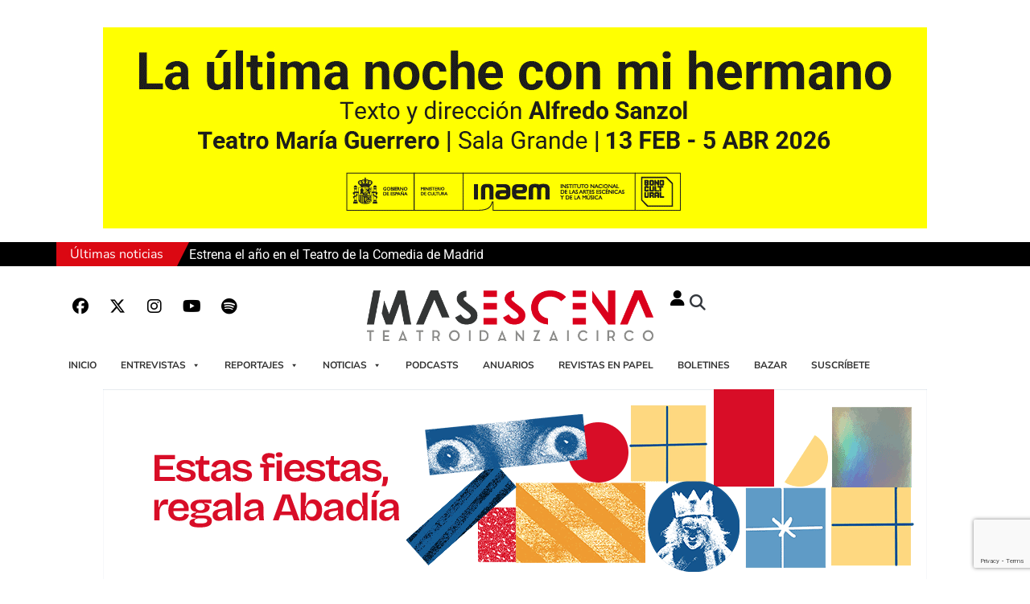

--- FILE ---
content_type: text/html; charset=utf-8
request_url: https://www.google.com/recaptcha/api2/anchor?ar=1&k=6LcgWhAsAAAAAAWB3mFC4y5ggzi24QDqM_GSNNS_&co=aHR0cHM6Ly93d3cubWFzZXNjZW5hLmVzOjQ0Mw..&hl=en&v=PoyoqOPhxBO7pBk68S4YbpHZ&size=invisible&anchor-ms=20000&execute-ms=30000&cb=h93nvx31a536
body_size: 48629
content:
<!DOCTYPE HTML><html dir="ltr" lang="en"><head><meta http-equiv="Content-Type" content="text/html; charset=UTF-8">
<meta http-equiv="X-UA-Compatible" content="IE=edge">
<title>reCAPTCHA</title>
<style type="text/css">
/* cyrillic-ext */
@font-face {
  font-family: 'Roboto';
  font-style: normal;
  font-weight: 400;
  font-stretch: 100%;
  src: url(//fonts.gstatic.com/s/roboto/v48/KFO7CnqEu92Fr1ME7kSn66aGLdTylUAMa3GUBHMdazTgWw.woff2) format('woff2');
  unicode-range: U+0460-052F, U+1C80-1C8A, U+20B4, U+2DE0-2DFF, U+A640-A69F, U+FE2E-FE2F;
}
/* cyrillic */
@font-face {
  font-family: 'Roboto';
  font-style: normal;
  font-weight: 400;
  font-stretch: 100%;
  src: url(//fonts.gstatic.com/s/roboto/v48/KFO7CnqEu92Fr1ME7kSn66aGLdTylUAMa3iUBHMdazTgWw.woff2) format('woff2');
  unicode-range: U+0301, U+0400-045F, U+0490-0491, U+04B0-04B1, U+2116;
}
/* greek-ext */
@font-face {
  font-family: 'Roboto';
  font-style: normal;
  font-weight: 400;
  font-stretch: 100%;
  src: url(//fonts.gstatic.com/s/roboto/v48/KFO7CnqEu92Fr1ME7kSn66aGLdTylUAMa3CUBHMdazTgWw.woff2) format('woff2');
  unicode-range: U+1F00-1FFF;
}
/* greek */
@font-face {
  font-family: 'Roboto';
  font-style: normal;
  font-weight: 400;
  font-stretch: 100%;
  src: url(//fonts.gstatic.com/s/roboto/v48/KFO7CnqEu92Fr1ME7kSn66aGLdTylUAMa3-UBHMdazTgWw.woff2) format('woff2');
  unicode-range: U+0370-0377, U+037A-037F, U+0384-038A, U+038C, U+038E-03A1, U+03A3-03FF;
}
/* math */
@font-face {
  font-family: 'Roboto';
  font-style: normal;
  font-weight: 400;
  font-stretch: 100%;
  src: url(//fonts.gstatic.com/s/roboto/v48/KFO7CnqEu92Fr1ME7kSn66aGLdTylUAMawCUBHMdazTgWw.woff2) format('woff2');
  unicode-range: U+0302-0303, U+0305, U+0307-0308, U+0310, U+0312, U+0315, U+031A, U+0326-0327, U+032C, U+032F-0330, U+0332-0333, U+0338, U+033A, U+0346, U+034D, U+0391-03A1, U+03A3-03A9, U+03B1-03C9, U+03D1, U+03D5-03D6, U+03F0-03F1, U+03F4-03F5, U+2016-2017, U+2034-2038, U+203C, U+2040, U+2043, U+2047, U+2050, U+2057, U+205F, U+2070-2071, U+2074-208E, U+2090-209C, U+20D0-20DC, U+20E1, U+20E5-20EF, U+2100-2112, U+2114-2115, U+2117-2121, U+2123-214F, U+2190, U+2192, U+2194-21AE, U+21B0-21E5, U+21F1-21F2, U+21F4-2211, U+2213-2214, U+2216-22FF, U+2308-230B, U+2310, U+2319, U+231C-2321, U+2336-237A, U+237C, U+2395, U+239B-23B7, U+23D0, U+23DC-23E1, U+2474-2475, U+25AF, U+25B3, U+25B7, U+25BD, U+25C1, U+25CA, U+25CC, U+25FB, U+266D-266F, U+27C0-27FF, U+2900-2AFF, U+2B0E-2B11, U+2B30-2B4C, U+2BFE, U+3030, U+FF5B, U+FF5D, U+1D400-1D7FF, U+1EE00-1EEFF;
}
/* symbols */
@font-face {
  font-family: 'Roboto';
  font-style: normal;
  font-weight: 400;
  font-stretch: 100%;
  src: url(//fonts.gstatic.com/s/roboto/v48/KFO7CnqEu92Fr1ME7kSn66aGLdTylUAMaxKUBHMdazTgWw.woff2) format('woff2');
  unicode-range: U+0001-000C, U+000E-001F, U+007F-009F, U+20DD-20E0, U+20E2-20E4, U+2150-218F, U+2190, U+2192, U+2194-2199, U+21AF, U+21E6-21F0, U+21F3, U+2218-2219, U+2299, U+22C4-22C6, U+2300-243F, U+2440-244A, U+2460-24FF, U+25A0-27BF, U+2800-28FF, U+2921-2922, U+2981, U+29BF, U+29EB, U+2B00-2BFF, U+4DC0-4DFF, U+FFF9-FFFB, U+10140-1018E, U+10190-1019C, U+101A0, U+101D0-101FD, U+102E0-102FB, U+10E60-10E7E, U+1D2C0-1D2D3, U+1D2E0-1D37F, U+1F000-1F0FF, U+1F100-1F1AD, U+1F1E6-1F1FF, U+1F30D-1F30F, U+1F315, U+1F31C, U+1F31E, U+1F320-1F32C, U+1F336, U+1F378, U+1F37D, U+1F382, U+1F393-1F39F, U+1F3A7-1F3A8, U+1F3AC-1F3AF, U+1F3C2, U+1F3C4-1F3C6, U+1F3CA-1F3CE, U+1F3D4-1F3E0, U+1F3ED, U+1F3F1-1F3F3, U+1F3F5-1F3F7, U+1F408, U+1F415, U+1F41F, U+1F426, U+1F43F, U+1F441-1F442, U+1F444, U+1F446-1F449, U+1F44C-1F44E, U+1F453, U+1F46A, U+1F47D, U+1F4A3, U+1F4B0, U+1F4B3, U+1F4B9, U+1F4BB, U+1F4BF, U+1F4C8-1F4CB, U+1F4D6, U+1F4DA, U+1F4DF, U+1F4E3-1F4E6, U+1F4EA-1F4ED, U+1F4F7, U+1F4F9-1F4FB, U+1F4FD-1F4FE, U+1F503, U+1F507-1F50B, U+1F50D, U+1F512-1F513, U+1F53E-1F54A, U+1F54F-1F5FA, U+1F610, U+1F650-1F67F, U+1F687, U+1F68D, U+1F691, U+1F694, U+1F698, U+1F6AD, U+1F6B2, U+1F6B9-1F6BA, U+1F6BC, U+1F6C6-1F6CF, U+1F6D3-1F6D7, U+1F6E0-1F6EA, U+1F6F0-1F6F3, U+1F6F7-1F6FC, U+1F700-1F7FF, U+1F800-1F80B, U+1F810-1F847, U+1F850-1F859, U+1F860-1F887, U+1F890-1F8AD, U+1F8B0-1F8BB, U+1F8C0-1F8C1, U+1F900-1F90B, U+1F93B, U+1F946, U+1F984, U+1F996, U+1F9E9, U+1FA00-1FA6F, U+1FA70-1FA7C, U+1FA80-1FA89, U+1FA8F-1FAC6, U+1FACE-1FADC, U+1FADF-1FAE9, U+1FAF0-1FAF8, U+1FB00-1FBFF;
}
/* vietnamese */
@font-face {
  font-family: 'Roboto';
  font-style: normal;
  font-weight: 400;
  font-stretch: 100%;
  src: url(//fonts.gstatic.com/s/roboto/v48/KFO7CnqEu92Fr1ME7kSn66aGLdTylUAMa3OUBHMdazTgWw.woff2) format('woff2');
  unicode-range: U+0102-0103, U+0110-0111, U+0128-0129, U+0168-0169, U+01A0-01A1, U+01AF-01B0, U+0300-0301, U+0303-0304, U+0308-0309, U+0323, U+0329, U+1EA0-1EF9, U+20AB;
}
/* latin-ext */
@font-face {
  font-family: 'Roboto';
  font-style: normal;
  font-weight: 400;
  font-stretch: 100%;
  src: url(//fonts.gstatic.com/s/roboto/v48/KFO7CnqEu92Fr1ME7kSn66aGLdTylUAMa3KUBHMdazTgWw.woff2) format('woff2');
  unicode-range: U+0100-02BA, U+02BD-02C5, U+02C7-02CC, U+02CE-02D7, U+02DD-02FF, U+0304, U+0308, U+0329, U+1D00-1DBF, U+1E00-1E9F, U+1EF2-1EFF, U+2020, U+20A0-20AB, U+20AD-20C0, U+2113, U+2C60-2C7F, U+A720-A7FF;
}
/* latin */
@font-face {
  font-family: 'Roboto';
  font-style: normal;
  font-weight: 400;
  font-stretch: 100%;
  src: url(//fonts.gstatic.com/s/roboto/v48/KFO7CnqEu92Fr1ME7kSn66aGLdTylUAMa3yUBHMdazQ.woff2) format('woff2');
  unicode-range: U+0000-00FF, U+0131, U+0152-0153, U+02BB-02BC, U+02C6, U+02DA, U+02DC, U+0304, U+0308, U+0329, U+2000-206F, U+20AC, U+2122, U+2191, U+2193, U+2212, U+2215, U+FEFF, U+FFFD;
}
/* cyrillic-ext */
@font-face {
  font-family: 'Roboto';
  font-style: normal;
  font-weight: 500;
  font-stretch: 100%;
  src: url(//fonts.gstatic.com/s/roboto/v48/KFO7CnqEu92Fr1ME7kSn66aGLdTylUAMa3GUBHMdazTgWw.woff2) format('woff2');
  unicode-range: U+0460-052F, U+1C80-1C8A, U+20B4, U+2DE0-2DFF, U+A640-A69F, U+FE2E-FE2F;
}
/* cyrillic */
@font-face {
  font-family: 'Roboto';
  font-style: normal;
  font-weight: 500;
  font-stretch: 100%;
  src: url(//fonts.gstatic.com/s/roboto/v48/KFO7CnqEu92Fr1ME7kSn66aGLdTylUAMa3iUBHMdazTgWw.woff2) format('woff2');
  unicode-range: U+0301, U+0400-045F, U+0490-0491, U+04B0-04B1, U+2116;
}
/* greek-ext */
@font-face {
  font-family: 'Roboto';
  font-style: normal;
  font-weight: 500;
  font-stretch: 100%;
  src: url(//fonts.gstatic.com/s/roboto/v48/KFO7CnqEu92Fr1ME7kSn66aGLdTylUAMa3CUBHMdazTgWw.woff2) format('woff2');
  unicode-range: U+1F00-1FFF;
}
/* greek */
@font-face {
  font-family: 'Roboto';
  font-style: normal;
  font-weight: 500;
  font-stretch: 100%;
  src: url(//fonts.gstatic.com/s/roboto/v48/KFO7CnqEu92Fr1ME7kSn66aGLdTylUAMa3-UBHMdazTgWw.woff2) format('woff2');
  unicode-range: U+0370-0377, U+037A-037F, U+0384-038A, U+038C, U+038E-03A1, U+03A3-03FF;
}
/* math */
@font-face {
  font-family: 'Roboto';
  font-style: normal;
  font-weight: 500;
  font-stretch: 100%;
  src: url(//fonts.gstatic.com/s/roboto/v48/KFO7CnqEu92Fr1ME7kSn66aGLdTylUAMawCUBHMdazTgWw.woff2) format('woff2');
  unicode-range: U+0302-0303, U+0305, U+0307-0308, U+0310, U+0312, U+0315, U+031A, U+0326-0327, U+032C, U+032F-0330, U+0332-0333, U+0338, U+033A, U+0346, U+034D, U+0391-03A1, U+03A3-03A9, U+03B1-03C9, U+03D1, U+03D5-03D6, U+03F0-03F1, U+03F4-03F5, U+2016-2017, U+2034-2038, U+203C, U+2040, U+2043, U+2047, U+2050, U+2057, U+205F, U+2070-2071, U+2074-208E, U+2090-209C, U+20D0-20DC, U+20E1, U+20E5-20EF, U+2100-2112, U+2114-2115, U+2117-2121, U+2123-214F, U+2190, U+2192, U+2194-21AE, U+21B0-21E5, U+21F1-21F2, U+21F4-2211, U+2213-2214, U+2216-22FF, U+2308-230B, U+2310, U+2319, U+231C-2321, U+2336-237A, U+237C, U+2395, U+239B-23B7, U+23D0, U+23DC-23E1, U+2474-2475, U+25AF, U+25B3, U+25B7, U+25BD, U+25C1, U+25CA, U+25CC, U+25FB, U+266D-266F, U+27C0-27FF, U+2900-2AFF, U+2B0E-2B11, U+2B30-2B4C, U+2BFE, U+3030, U+FF5B, U+FF5D, U+1D400-1D7FF, U+1EE00-1EEFF;
}
/* symbols */
@font-face {
  font-family: 'Roboto';
  font-style: normal;
  font-weight: 500;
  font-stretch: 100%;
  src: url(//fonts.gstatic.com/s/roboto/v48/KFO7CnqEu92Fr1ME7kSn66aGLdTylUAMaxKUBHMdazTgWw.woff2) format('woff2');
  unicode-range: U+0001-000C, U+000E-001F, U+007F-009F, U+20DD-20E0, U+20E2-20E4, U+2150-218F, U+2190, U+2192, U+2194-2199, U+21AF, U+21E6-21F0, U+21F3, U+2218-2219, U+2299, U+22C4-22C6, U+2300-243F, U+2440-244A, U+2460-24FF, U+25A0-27BF, U+2800-28FF, U+2921-2922, U+2981, U+29BF, U+29EB, U+2B00-2BFF, U+4DC0-4DFF, U+FFF9-FFFB, U+10140-1018E, U+10190-1019C, U+101A0, U+101D0-101FD, U+102E0-102FB, U+10E60-10E7E, U+1D2C0-1D2D3, U+1D2E0-1D37F, U+1F000-1F0FF, U+1F100-1F1AD, U+1F1E6-1F1FF, U+1F30D-1F30F, U+1F315, U+1F31C, U+1F31E, U+1F320-1F32C, U+1F336, U+1F378, U+1F37D, U+1F382, U+1F393-1F39F, U+1F3A7-1F3A8, U+1F3AC-1F3AF, U+1F3C2, U+1F3C4-1F3C6, U+1F3CA-1F3CE, U+1F3D4-1F3E0, U+1F3ED, U+1F3F1-1F3F3, U+1F3F5-1F3F7, U+1F408, U+1F415, U+1F41F, U+1F426, U+1F43F, U+1F441-1F442, U+1F444, U+1F446-1F449, U+1F44C-1F44E, U+1F453, U+1F46A, U+1F47D, U+1F4A3, U+1F4B0, U+1F4B3, U+1F4B9, U+1F4BB, U+1F4BF, U+1F4C8-1F4CB, U+1F4D6, U+1F4DA, U+1F4DF, U+1F4E3-1F4E6, U+1F4EA-1F4ED, U+1F4F7, U+1F4F9-1F4FB, U+1F4FD-1F4FE, U+1F503, U+1F507-1F50B, U+1F50D, U+1F512-1F513, U+1F53E-1F54A, U+1F54F-1F5FA, U+1F610, U+1F650-1F67F, U+1F687, U+1F68D, U+1F691, U+1F694, U+1F698, U+1F6AD, U+1F6B2, U+1F6B9-1F6BA, U+1F6BC, U+1F6C6-1F6CF, U+1F6D3-1F6D7, U+1F6E0-1F6EA, U+1F6F0-1F6F3, U+1F6F7-1F6FC, U+1F700-1F7FF, U+1F800-1F80B, U+1F810-1F847, U+1F850-1F859, U+1F860-1F887, U+1F890-1F8AD, U+1F8B0-1F8BB, U+1F8C0-1F8C1, U+1F900-1F90B, U+1F93B, U+1F946, U+1F984, U+1F996, U+1F9E9, U+1FA00-1FA6F, U+1FA70-1FA7C, U+1FA80-1FA89, U+1FA8F-1FAC6, U+1FACE-1FADC, U+1FADF-1FAE9, U+1FAF0-1FAF8, U+1FB00-1FBFF;
}
/* vietnamese */
@font-face {
  font-family: 'Roboto';
  font-style: normal;
  font-weight: 500;
  font-stretch: 100%;
  src: url(//fonts.gstatic.com/s/roboto/v48/KFO7CnqEu92Fr1ME7kSn66aGLdTylUAMa3OUBHMdazTgWw.woff2) format('woff2');
  unicode-range: U+0102-0103, U+0110-0111, U+0128-0129, U+0168-0169, U+01A0-01A1, U+01AF-01B0, U+0300-0301, U+0303-0304, U+0308-0309, U+0323, U+0329, U+1EA0-1EF9, U+20AB;
}
/* latin-ext */
@font-face {
  font-family: 'Roboto';
  font-style: normal;
  font-weight: 500;
  font-stretch: 100%;
  src: url(//fonts.gstatic.com/s/roboto/v48/KFO7CnqEu92Fr1ME7kSn66aGLdTylUAMa3KUBHMdazTgWw.woff2) format('woff2');
  unicode-range: U+0100-02BA, U+02BD-02C5, U+02C7-02CC, U+02CE-02D7, U+02DD-02FF, U+0304, U+0308, U+0329, U+1D00-1DBF, U+1E00-1E9F, U+1EF2-1EFF, U+2020, U+20A0-20AB, U+20AD-20C0, U+2113, U+2C60-2C7F, U+A720-A7FF;
}
/* latin */
@font-face {
  font-family: 'Roboto';
  font-style: normal;
  font-weight: 500;
  font-stretch: 100%;
  src: url(//fonts.gstatic.com/s/roboto/v48/KFO7CnqEu92Fr1ME7kSn66aGLdTylUAMa3yUBHMdazQ.woff2) format('woff2');
  unicode-range: U+0000-00FF, U+0131, U+0152-0153, U+02BB-02BC, U+02C6, U+02DA, U+02DC, U+0304, U+0308, U+0329, U+2000-206F, U+20AC, U+2122, U+2191, U+2193, U+2212, U+2215, U+FEFF, U+FFFD;
}
/* cyrillic-ext */
@font-face {
  font-family: 'Roboto';
  font-style: normal;
  font-weight: 900;
  font-stretch: 100%;
  src: url(//fonts.gstatic.com/s/roboto/v48/KFO7CnqEu92Fr1ME7kSn66aGLdTylUAMa3GUBHMdazTgWw.woff2) format('woff2');
  unicode-range: U+0460-052F, U+1C80-1C8A, U+20B4, U+2DE0-2DFF, U+A640-A69F, U+FE2E-FE2F;
}
/* cyrillic */
@font-face {
  font-family: 'Roboto';
  font-style: normal;
  font-weight: 900;
  font-stretch: 100%;
  src: url(//fonts.gstatic.com/s/roboto/v48/KFO7CnqEu92Fr1ME7kSn66aGLdTylUAMa3iUBHMdazTgWw.woff2) format('woff2');
  unicode-range: U+0301, U+0400-045F, U+0490-0491, U+04B0-04B1, U+2116;
}
/* greek-ext */
@font-face {
  font-family: 'Roboto';
  font-style: normal;
  font-weight: 900;
  font-stretch: 100%;
  src: url(//fonts.gstatic.com/s/roboto/v48/KFO7CnqEu92Fr1ME7kSn66aGLdTylUAMa3CUBHMdazTgWw.woff2) format('woff2');
  unicode-range: U+1F00-1FFF;
}
/* greek */
@font-face {
  font-family: 'Roboto';
  font-style: normal;
  font-weight: 900;
  font-stretch: 100%;
  src: url(//fonts.gstatic.com/s/roboto/v48/KFO7CnqEu92Fr1ME7kSn66aGLdTylUAMa3-UBHMdazTgWw.woff2) format('woff2');
  unicode-range: U+0370-0377, U+037A-037F, U+0384-038A, U+038C, U+038E-03A1, U+03A3-03FF;
}
/* math */
@font-face {
  font-family: 'Roboto';
  font-style: normal;
  font-weight: 900;
  font-stretch: 100%;
  src: url(//fonts.gstatic.com/s/roboto/v48/KFO7CnqEu92Fr1ME7kSn66aGLdTylUAMawCUBHMdazTgWw.woff2) format('woff2');
  unicode-range: U+0302-0303, U+0305, U+0307-0308, U+0310, U+0312, U+0315, U+031A, U+0326-0327, U+032C, U+032F-0330, U+0332-0333, U+0338, U+033A, U+0346, U+034D, U+0391-03A1, U+03A3-03A9, U+03B1-03C9, U+03D1, U+03D5-03D6, U+03F0-03F1, U+03F4-03F5, U+2016-2017, U+2034-2038, U+203C, U+2040, U+2043, U+2047, U+2050, U+2057, U+205F, U+2070-2071, U+2074-208E, U+2090-209C, U+20D0-20DC, U+20E1, U+20E5-20EF, U+2100-2112, U+2114-2115, U+2117-2121, U+2123-214F, U+2190, U+2192, U+2194-21AE, U+21B0-21E5, U+21F1-21F2, U+21F4-2211, U+2213-2214, U+2216-22FF, U+2308-230B, U+2310, U+2319, U+231C-2321, U+2336-237A, U+237C, U+2395, U+239B-23B7, U+23D0, U+23DC-23E1, U+2474-2475, U+25AF, U+25B3, U+25B7, U+25BD, U+25C1, U+25CA, U+25CC, U+25FB, U+266D-266F, U+27C0-27FF, U+2900-2AFF, U+2B0E-2B11, U+2B30-2B4C, U+2BFE, U+3030, U+FF5B, U+FF5D, U+1D400-1D7FF, U+1EE00-1EEFF;
}
/* symbols */
@font-face {
  font-family: 'Roboto';
  font-style: normal;
  font-weight: 900;
  font-stretch: 100%;
  src: url(//fonts.gstatic.com/s/roboto/v48/KFO7CnqEu92Fr1ME7kSn66aGLdTylUAMaxKUBHMdazTgWw.woff2) format('woff2');
  unicode-range: U+0001-000C, U+000E-001F, U+007F-009F, U+20DD-20E0, U+20E2-20E4, U+2150-218F, U+2190, U+2192, U+2194-2199, U+21AF, U+21E6-21F0, U+21F3, U+2218-2219, U+2299, U+22C4-22C6, U+2300-243F, U+2440-244A, U+2460-24FF, U+25A0-27BF, U+2800-28FF, U+2921-2922, U+2981, U+29BF, U+29EB, U+2B00-2BFF, U+4DC0-4DFF, U+FFF9-FFFB, U+10140-1018E, U+10190-1019C, U+101A0, U+101D0-101FD, U+102E0-102FB, U+10E60-10E7E, U+1D2C0-1D2D3, U+1D2E0-1D37F, U+1F000-1F0FF, U+1F100-1F1AD, U+1F1E6-1F1FF, U+1F30D-1F30F, U+1F315, U+1F31C, U+1F31E, U+1F320-1F32C, U+1F336, U+1F378, U+1F37D, U+1F382, U+1F393-1F39F, U+1F3A7-1F3A8, U+1F3AC-1F3AF, U+1F3C2, U+1F3C4-1F3C6, U+1F3CA-1F3CE, U+1F3D4-1F3E0, U+1F3ED, U+1F3F1-1F3F3, U+1F3F5-1F3F7, U+1F408, U+1F415, U+1F41F, U+1F426, U+1F43F, U+1F441-1F442, U+1F444, U+1F446-1F449, U+1F44C-1F44E, U+1F453, U+1F46A, U+1F47D, U+1F4A3, U+1F4B0, U+1F4B3, U+1F4B9, U+1F4BB, U+1F4BF, U+1F4C8-1F4CB, U+1F4D6, U+1F4DA, U+1F4DF, U+1F4E3-1F4E6, U+1F4EA-1F4ED, U+1F4F7, U+1F4F9-1F4FB, U+1F4FD-1F4FE, U+1F503, U+1F507-1F50B, U+1F50D, U+1F512-1F513, U+1F53E-1F54A, U+1F54F-1F5FA, U+1F610, U+1F650-1F67F, U+1F687, U+1F68D, U+1F691, U+1F694, U+1F698, U+1F6AD, U+1F6B2, U+1F6B9-1F6BA, U+1F6BC, U+1F6C6-1F6CF, U+1F6D3-1F6D7, U+1F6E0-1F6EA, U+1F6F0-1F6F3, U+1F6F7-1F6FC, U+1F700-1F7FF, U+1F800-1F80B, U+1F810-1F847, U+1F850-1F859, U+1F860-1F887, U+1F890-1F8AD, U+1F8B0-1F8BB, U+1F8C0-1F8C1, U+1F900-1F90B, U+1F93B, U+1F946, U+1F984, U+1F996, U+1F9E9, U+1FA00-1FA6F, U+1FA70-1FA7C, U+1FA80-1FA89, U+1FA8F-1FAC6, U+1FACE-1FADC, U+1FADF-1FAE9, U+1FAF0-1FAF8, U+1FB00-1FBFF;
}
/* vietnamese */
@font-face {
  font-family: 'Roboto';
  font-style: normal;
  font-weight: 900;
  font-stretch: 100%;
  src: url(//fonts.gstatic.com/s/roboto/v48/KFO7CnqEu92Fr1ME7kSn66aGLdTylUAMa3OUBHMdazTgWw.woff2) format('woff2');
  unicode-range: U+0102-0103, U+0110-0111, U+0128-0129, U+0168-0169, U+01A0-01A1, U+01AF-01B0, U+0300-0301, U+0303-0304, U+0308-0309, U+0323, U+0329, U+1EA0-1EF9, U+20AB;
}
/* latin-ext */
@font-face {
  font-family: 'Roboto';
  font-style: normal;
  font-weight: 900;
  font-stretch: 100%;
  src: url(//fonts.gstatic.com/s/roboto/v48/KFO7CnqEu92Fr1ME7kSn66aGLdTylUAMa3KUBHMdazTgWw.woff2) format('woff2');
  unicode-range: U+0100-02BA, U+02BD-02C5, U+02C7-02CC, U+02CE-02D7, U+02DD-02FF, U+0304, U+0308, U+0329, U+1D00-1DBF, U+1E00-1E9F, U+1EF2-1EFF, U+2020, U+20A0-20AB, U+20AD-20C0, U+2113, U+2C60-2C7F, U+A720-A7FF;
}
/* latin */
@font-face {
  font-family: 'Roboto';
  font-style: normal;
  font-weight: 900;
  font-stretch: 100%;
  src: url(//fonts.gstatic.com/s/roboto/v48/KFO7CnqEu92Fr1ME7kSn66aGLdTylUAMa3yUBHMdazQ.woff2) format('woff2');
  unicode-range: U+0000-00FF, U+0131, U+0152-0153, U+02BB-02BC, U+02C6, U+02DA, U+02DC, U+0304, U+0308, U+0329, U+2000-206F, U+20AC, U+2122, U+2191, U+2193, U+2212, U+2215, U+FEFF, U+FFFD;
}

</style>
<link rel="stylesheet" type="text/css" href="https://www.gstatic.com/recaptcha/releases/PoyoqOPhxBO7pBk68S4YbpHZ/styles__ltr.css">
<script nonce="7nT04OBHhJVhfbSCHvdtKQ" type="text/javascript">window['__recaptcha_api'] = 'https://www.google.com/recaptcha/api2/';</script>
<script type="text/javascript" src="https://www.gstatic.com/recaptcha/releases/PoyoqOPhxBO7pBk68S4YbpHZ/recaptcha__en.js" nonce="7nT04OBHhJVhfbSCHvdtKQ">
      
    </script></head>
<body><div id="rc-anchor-alert" class="rc-anchor-alert"></div>
<input type="hidden" id="recaptcha-token" value="[base64]">
<script type="text/javascript" nonce="7nT04OBHhJVhfbSCHvdtKQ">
      recaptcha.anchor.Main.init("[\x22ainput\x22,[\x22bgdata\x22,\x22\x22,\[base64]/[base64]/bmV3IFpbdF0obVswXSk6Sz09Mj9uZXcgWlt0XShtWzBdLG1bMV0pOks9PTM/bmV3IFpbdF0obVswXSxtWzFdLG1bMl0pOks9PTQ/[base64]/[base64]/[base64]/[base64]/[base64]/[base64]/[base64]/[base64]/[base64]/[base64]/[base64]/[base64]/[base64]/[base64]\\u003d\\u003d\x22,\[base64]\\u003d\\u003d\x22,\x22w5AlEcOwL8ObZ8K/wpkdDMOAAsKydsOxwrrCmsKPTS82ajBLBht0woJ2wq7DlMKRT8OERQbDrMKJb34ERsORNcOCw4HCpsK9UgByw5rCihHDi0jCosO+wojDhgtbw6UBASTClWrDrcKSwqpAFDIoAyfDm1fCgC/[base64]/w6HDosOJw5HCq3jDswXDi8O0cMKdFD1mR0HDlA/Dl8KfA2deUSBIL1XCgSt5SmkSw5fCsMKDPsKeOTEJw6zDiWrDhwTCmsOew7XCnysAdsOkwoYZSMKdTR3CmF7CpcKBwrhzwo/DgmnCqsKKRFMPw47DlsO4b8OpGsO+wpLDpk3CqWAJa1zCrcOKwrrDo8KmOF7DicOrwqTCg1pQZ3vCrsOvJsKUPWfDqcO+HMOBD3XDlMONIcKNfwPDtcKhL8OTw7oEw61WwoHCqcOyF8K3w6s4w5ptcFHCusOObsKdwqDCh8Oiwp1tw7bCj8O/dWE9woPDicOcwoFNw5nDhcKXw5sRwrHCt2TDskVsKBdhw5EGwr/CoV/[base64]/CmEZzw4TDpxHCrsKpFsKFw6peHkMGEjtNwppCZALDqsKdOcOmUcKodsKkwpXDr8OYeG5DChHCr8OmUX/CvG/DnwASw5JbCMOfwptHw4rCk35xw7HDhMK6wrZUHcKEwpnCk2nDlsK9w7Z/PDQFwoTCscO6wrPCjTg3WWwEKWPCi8K2wrHCqMOEwp1Kw7ILw77ChMOJw55sd0/CuGXDpmBte0vDtcKYLMKCG3Bnw6HDjm8sSiTCgMKEwoEWacOndQRALVhAwoJYwpDCq8O7w4PDtBAuw4nDs8Onw6zCjx8WbC5BwpjDpVZHwoctKcKVZcOxUTN/[base64]/w6dPN8O3bsO8SSzCpxDCusKwOVTDvcKYZsKlQB7Dk8OREC8Hw6XDpsK5HMOwF27CgQXDt8KawprDgncCS0Nlw60dwqQew6TCi27DlcK4wonDszEgJBs3wr8KEjk5SB/CjsOLOcOuD31bKA7DpMK5FHLDkcK/LkjDj8OfJ8OYw5ArwrEJeC3CjsKnwpHCmsOqw4TDjMOuw5zCqsOAw5HCgcOKEMOGQSXDplfCvsOWb8OZwrQteQluCCvCqgkSXlvCoQt7w5M2a3xELMOTwpHDgsOmwo7Ck17DnkrCtE0vacOjQMKcwr8DFFHCjE9Rw6p0wp/[base64]/DuG3DjDYOIsOHRsKTBcKGw5cgw7DDgScsEMOzw63CuEsCM8ORwobDh8OzPMOZw6HDkMOZw7tdPG4SwroTEcK7w6bDggQ8wpfDi0rCrzLDmMK3w487csKqwoNueBFJw6XDk3JGcUURQcKrVcOCeCjDlHLCnlcnAV8ow6vCjVwtPsOSB8OvU0/DlwtMb8Kyw4s4E8OuwrsiB8K3woDCtTdQQGw0FykMRsKaw4jDjMOlY8KqwocVw7HCpjXDhCAIw7LDnWLDi8Kzw5sEw7TDqRXClFNgwr0bw6zDmQIWwrcrw5XCllPCnglbA3FwcQpPwojCtcOxJsKDbB4kQcOBwq3Cv8Okw4/CnMOxwqIhByfDpwIrw7UgfMOrwp7Dq03DhcKUw4cAw6PCnsKCQDPCg8K4w4fDqW8OAkvCocOFwoRVLU9gVsO+w6LCnsOpFlcOwp3CmsOPw53Cm8Kvwq8aAMOYRsO+w7EDw5rDnk5JaR9pNsOFSlPCoMO9TFJKw73CnMOWw5h4NT/ChwLCucOXD8OKSR3CvzlOw6IuOULDosO/dsKoNVlTaMK5EkduwoAZw7HCp8O2XD/CtnJqw4XDosOhwqwtwo/DnMOgwqXDr3nDtwtZworCisOcwro1LEtCw7VBw6gzw5nCuF5mW3TCvwfDumhbNwQcCsO6aXYnwr1GSQBzRSnDuE0FwrzDpMKnw6wBNSvCgmgKwq0+w57CmR5EdMK2UBpJwp57NcOYw7IYw6HCn3MdwobDu8OKBCbDuSvDrEJfw5M2AsKFwpkfwq/[base64]/DnsOWQnnDncOuw7LChHPCrFjDqsOtI8OKccKkW8KHwp8WwrsLM2bCt8OxQMO3PzRcY8KoAsOwwr/Cq8OLwoUcYljCrMOWwpdZQ8KOw6TDlnXDlVBZw7gtw7QLwrbCjkxvw6PDqnrDscKfXnUiEGQpw4/DpUJ0w75zJy4XVidIwqtWwqDCpCLDg3vDkH9hwqEvwqgKwrFef8O5cF/DsmXDvcKKwrxxO0hwwq7CjjdxW8OsL8KvGMOpemIpNMKUBT5NwqALwrFEc8Kyw6XCjsKQZcKuw7DDtkp8NhXCvW/[base64]/CgQ/Ct8OMwo7DicOowrPDu8Onwo1jw5jCv8O9XUI3wpNUwprDo1jDhsOEw6J4RMOnw4keF8Oww4tQw7MtDmLDpMKqIsKwUsKZwpPDscOWwrZweVcYw4DDmEd8SmbCpcOpKBBywrfDmsK/[base64]/[base64]/Dk8OowoJ6c8OYJmVQTsOOw41Vw7Yta8OsYsOfw51Yw7MTw4LDv8OhaA3Dg8Oxw7M/ITjCmsOWFsO5dX3CgmXCjsKgQ14zX8KmG8K6JBoxcMO7LcOCc8KUcMOCFyoRBlsDb8O7JCo1SjbCpEhBwoN4eARcX8O/HmjCuWoAw41LwqB3TlhRw6TCj8KoY052wrZTw4oww4vDrzfDhXfDtMKaPCbCqGHDicOWL8K/w6oqT8KvRzPDmsKFw4PDtlTDrWbDl2NNwqLCs2/CtcOrecOoCht7NF/Cj8Klw75Iw7Vgw5FnwoLDvMOzL8KcWsK5w7R3MRdvc8OeYmkQwo8AA0IlwrEKw6hEbh4UTyR5woPDlB7DnGjDncOLwp0+w6fCpUPDj8K8dibDvRtRw6HCqDM8PBbCgT8Uw77DoAIswqvCpMOxw4nDpA/CihrCvlIDSBsGw5fChB4zwrzCmcKlwqLDmlEGwoNeGwfCowZEwqXDlcK9LiPCt8OOZwDChULCmsOOw5bChsKXwr3DucOEdm7Co8KuIHQPLsKHwqHDmj4KWG8hasOPL8K/aVnCqlnCocObZX3Dh8KrFcKhJsK4wrhOW8OIfsO7SA9eCcOxwoxCd2LDh8OQbMOaG8ODW0TDmcO2w77DssOtLn7CtiZVw7F0w57ChMK/wrVKw71tw6HCtcOGwoc6w7oZw4Ivw6zCpcKmw4jCngDCs8KgKjbDoHzCpxzDjw3Cq8OrNcOKH8O0w4rClMKCS1HCssO6w5gbd33CqcOGfMKVA8OdZcOUQB7CjgTDmw/[base64]/[base64]/wrrCgcKRRUFoWMOMwoIQFMObPycfw43Di8OBwpV2T8O8Q8KYwqI3w4MAYcOkwps2w4bCgcOnJ0nCq8O9w4dlwohEw4rCoMKhGXBFGMOxXcKnD3PDugbDksK8wo4vwqdewrHCv2APaFbCj8KkwqvDsMK9wrTCtztvERkdw6MRw4DChRtvA3XCgHnDncOgwp/Dmz/CnsOyV2/[base64]/DlMKkwqzDpx0QExTCpsOxPMOVwoh+fzk0b8K2acO+XwA8Yn7DvsKkYHx4w5FNwrE1RsKVw7DDvMOyS8Kow4UTasOhwqzCuVTCrh55M0lWNMOpw6Ybw4ModF8Nw5vDh07CksOeDsKfWzHCvsOnw5VYw6QQZ8OXPHLDk0fCqcOCwpNZR8KpY2Azw7DCrMOow7FSw6/DtcKECcO0Q1FLw5dIMX8Awot7wqbDjRzDs3zDgMKEwoXDkMOHRTrDvMKMDldLw6PDuScDwr8meS1Yw6rDr8OKw6vDlcKEf8KewqjCscOIXsOpfcOsAMO3wpYnRcODHMK2CcOWP0/CrFDCoTbCosKSHzzCqMO7VXPDrMK/NsORT8OeOMOJwpLChhPDisOzw402CcK8MMOxCVwqUsK8w4PCqsKUw6IfwqXDmQXCgsOLEA/DncKcW1F7w4zDqcOdwr4XwprDgW3CmcOQw4xuwqPCn8KaasKXw483V2orMS7DiMKrOsORwoDCgF7CnsOXwqHCnMOkwq/Dg3d5OCbCjFXCmTcXLDJtwpQcbcKbKndVw7zClhbDsHfCrcOkHcKWwoFjbMOlwo7CrTvDpisAw5TCnsK1YlsnwrnCgGtMccKNCFbCmMKkYMOOwp5awqwswpVEw5nDhhDDnsKzw4x5wo3CqsKiw7MJSz/CtnvCuMOlw7EWw5LDoWLDhsOowqzCm38GT8KNw5d/[base64]/Kl5oNGfCncKLwrRDezXDpMODCV3CkVRJwrHCm8KOwqvDo8KJaxlXDwlMEV9Ia1LDkMKGDA4hwqnDnhTDuMOGF2MTw7YqwpV1wrfChMKiw7dTaXFqJ8O0OjMmwowtRcKrGEXCqMO3w5NmwpLDncOJNsKxwq/CkFLDsWJLwpHDosOuw4XDq1rDocO+wp7CgcOlIsKSA8KedsKvwpnDkMOXM8Kuw53Cu8KNwrZ/FUXDoTzDhWlXw7JRU8OzwphyDsO4w4k0M8OEHMO6w6s2w4VoQSnCm8K3RRfDtQDCokLCtsK3NsOpwo0UwqDDnhFKOxcaw7Bcwo0OcsKwcm/Dhxp+VV3DtcK9w4BAA8KmdMKlw4MaYMOewq5gTmc1wqTDu8K6ZUPDlsOIwqjDgMKWdXYIwqxKTi1qW1rDpTczBUZKw7DDqXARTmp5T8OTwoPDsMKEwqbDoklMJz3CqMK8I8KBPcOpw6/CpB80w6AZU3vDugQmwobChy5Ew6vDkyPCq8KyecK0w6M4wod/wpoCwoxZwoFpw7rCtRY9PcOXUMOQIVHCq1HCj2Q6biZPwo4ZwpdKw4gyw5o1w4PDssKHCsKgwoHCsxFaw4M0wonCriAkwo8bw6XCssOqBTvCnwNsZ8OdwpVEwo0Sw7zCjAPDvsKtw71hGEcnwocsw54kwoEiFkoAwrDDgMK6OsKWw4zCtncRwpgxQjs3w63CsMKqwrV/w7DDnkIQw6vDnV9cdcKbEcOMwqDCsTJKwpbDpGgIX0PDuQ9Jw7xGw7PDsh4+woUvD1LCocO8woLDpynDjMKFw6kkXcKjM8KSZUt4w5XDp2nDtsKCDB4VfRsbTBrCrz5ie2opw5kTd0dPWsKCwrJywr/CpMORwoHDqMOyDTEFw5bCncOAM1czw43CgXkXc8KVK3p8GhnDvMOLw6nCq8OhQMOtE2R/wp5SSEfCisOHejjCn8O2O8Ozen7CrsOzKykvZ8OZTjfDvsOCYMKIw7vCpC5BwrzCtmgdKcOmOsOpYVg2wrzDjisHw7YZSREVMl4iD8KXcGYXw6s1w5HChQNsSzTCtyDCrsOrZUYmwp5/wpJQGsOBFh9Qw7HDkMKcw6AMw7PDtk7DrsK9fE5mZShDwokkRMOnwrnDkjtjwqPCrmktI2HDo8O+w6zCucOqwoYXwqnDsShTwp/Ch8OMCsO8wr0SwpzDixTDqcOQMBNnBcKHwrlJV3E9w4QYN2IeDMO6F8OzwoLDlsORDk8OJQpqAcKQw4kdwrV8DGjCiRIwwprDlXIUw7Q7w4/CmFspenXCmcOFw5lENcOuwqnDknXClMOAwrXDo8OOa8O5w7DDsmYZwpR/dsKYw4zDvsOLOl8Mw5rDm3vCqcOgFQ/CjsOTwqfDksOiwpTDjQfDnsKcw6/CqVcqM2I3TThPCMKmO1QtXQR9Cg3CsCnDo0t0w4/DpBQ7O8KgwoAewqPCixjDghTDr8K8wrl8CHAuU8O0EBnCgsOLOwLDn8ODw7xBwqluNMOVw5V4c8OaRAhPacOmwprCpzFHw7nCpxzDuynCn1HDn8OvwqFlw4jDuSvDgytiw4E4wp/DgsOKwqgSdHbDtMKffyNVEGZvwrczN1/[base64]/DlTc0VX/Dk8KSwohHwpDDnsKtw79PbFclwqDDlcOtwpnDm8KCwr8NYMKpw5LDvcKHT8OkJcOuCxUVCcOXw5XDiik8wr3CrVwKwpBhw4zDh2RsbcK5WcOJa8KUTMOtw7c9DcOkKCfDm8OEFMKTwoo3cHLCi8K0w4fDmQ/Dl1oycHtOEVQEwrHDuR3DhzDDtMKgNlTDtlrDkE3Dm07ClcKGwqQew4cIc0IfwoTCmVFuw6XDjcOXwqTDsQAyw4zDmUsqenZyw7hMbcKxwrLCsknDgkbDgMONw64Ow5B+ZcOPw5vCmhoww6x1LHYywrNmUAVnVhxtwoU3D8KtCMK/[base64]/[base64]/Dm8OIfcOLSzhnUcKGMxXCtMKAOcOZw4BuPcOTYmjDq08JA8ODwpXDjkzDs8KaJBYfCyvCjxB7w7MfIMKWw6TDmWp9woIrw6TDnV/CqAvCoQTDoMObwqFIIsO4LcK1w6AtwoTDhyjDucKZwoHDkcOALsK5WcOeGxIwwqXCqBHCmx/Dk3BVw698w4rCusOhw7BsEcK4ecO3w5rDvMKOXsKNwqbCpHXCkFnCvR3Cokoiw5d+JMK7w5VvEk82wr7DgGBNZSTDuRLCpMOPVWN6wo7CpDXCiS8Hw4N3w5TCo8O6woM7ZsKfM8OCbsO1w6hwwrHCjyJNPMOoPsO/wojCiMK3w5LDg8KKe8Kww5fCkMOqw4/CtsKZw40zwqxeYQs3EcKrw7DCgcOROUlWMGoAwoYNSiTCvcO7A8Obw4DCoMOLw6LDlMOMNsOlJDLDkMKhFsOTRQnDp8KswrJqwrfDg8OXw6rDoynCuHHDn8K5bAzDrFbDrn96wr/CvMOEw4QYwqnCj8KrOcK4wqfCs8Ksw6t3MMKDw7nDhzzDtlbDswHDslnDpMK/ecKawqzDusOtwpvDnMO3w7/Do0rCjcOqI8KLaQjCoMK2NsKCwpJZGQVvVMO2TcO0LwQtKlPCnsKLwoPCucKqwqYBw54OEHrDnGXDvnfDrMOVwqTDmF1Tw59nSRMZw5bDgBTDsg5OBFLDsTdaw7vDsALCosKawofDty/CnsOWwrpsw6Ybw6tDwozDg8KUw43CmGRBKi9NUyFLwpLDocORwo7CgsO7w6zDqxvDqjVzUxBAGcKSICfDiyJAw7bDhMK8cMOJwplfH8KswqbCsMKXwowIw5/DvsO2wrbDmMKUdcKjVB7CusKWw7HCmzPDvjjDq8KtwrPDsTlfwogLw6pbwpzDmsOgRShvbCXDgcKBGy/CmsKyw7bDoEhuw7nDmXHDi8KiwpDCugjCu3MUAVg0wqvDjlnCqU9bUMOPwqkiBRjDmzsLRsK5w6zDvm9bwqrCncOVTznCv2DDh8KPTcOsQ3/DnsOKIzVdTUEwL11TwqPDsynCnj51w4zCgBTCkX5QC8KxwpzDumLCgXFJw47CmcOFMw7CucOjTMOBOg4CRh3DmyNjwos5wqHDuyPDsyMowr3DgcKzbcKaO8Kiw7nDn8KOw7xwH8KRDcKnPSzDtwbDhlhqJivCiMOHw50/NVhxw6TCul9mIAPDgU5CPMKxeQpSw6PCunLCsF8Lwr9+w6h8QAPDhsKfW1wHDWZUwqPDu0BBwrfDtMOlAnzCgMORwqzDqRzCl2rCq8Kyw6fDhsK2w6BLd8OVwrDCo3zCkWHCu3HCgypOwpdLw5DCkR/CkCVlM8KqScOvwrpmw7UwIkLDqgg/wpJTAMO5Dw1Hw5QbwoB9wrRMw4/DqMOPw4PDrsKuwqQTw5B9wpfCl8KoXmHCgMOyNMOlwptrS8KOfloyw7J0w5jCkcKrBUh9wqIBw4rChVNsw5ZOAg95JcOZOCTDhcOQwo7DiD/CgjEmclkqB8OAQMOUwrPDiTZ4UQDChsOLDMKyRW5PVlhVw6vCgxQCEG41w4fDp8Ofw7pPwo3Dl0EzdC80w7XDuwsYwpLDuMOUw7cFw6EyckjCpsOSfsKWw6s4IMK3w4hPKwHDksOVc8ONfcOrWznDjWPCjCrDjX/CnMKKHsKjIcOlDEDDgxLDjSbDqMOGwr7CgMKTwqcefcKnw5peLUXDgE3Ch2jCrlzCtgMaN3PDt8Ogw7fCucKrwqPCkUF0aHTCvUFTUMKhw6TCjcO0woTChCnDkBYNdFcObV12RXHDql7Cj8KLwrLCtcKhLsO+w6zDrcO9WV/DiijDq27DkcOwCsOPwozDgsKaw4PDocKzLQBOwox6wrDDs3AkwpLClcOWw6U4w4RWwr/[base64]/DkCIgw61MwoPDrcK+w4l2W8KYw7Nvw4BeNj8Nw4hqJFkZw6vDrjnDmsOAJMKDOMOjDUMYWShFw5XCnsO3w74/AMOYwoIbwoQcw7/[base64]/dcO/[base64]/Cp8KKwobCmcKyGHk1D8OSw51gw7w3FGrCjGfCnMOAwpfDn8OpD8KSwpvDn8O0BEx1FzMqFsKVTcOGw77DoUXCjlsjwrLCisKxw7LDrg7DggLDrzTCrWDCokgHw5xXwqUBw7Jewp3CnR9Ow5NMw7/DvMOLJsKww6FQQ8Knw4PCgm/ChmBRFHdSM8OONGbCq8Kcw6E/cBTCj8KiDcOxBxN8w5V4QXtHNB8twrJKSGAdwoEvw4UERcOAw5I0R8O9wpnCr35NY8KGwqTCtsO/[base64]/CrTdzw4nDrClOw4XDhFbDqQYtDMOJw6LDllUwwrTDtF5ewohEZsKbU8O9MMKqLsKeM8KXCGtqw414w6jDkCUoFzotw6TCt8KwaDd2wpvDnkAgwpw2w53ClA3CvR7CqgXCmsOMSsKlw6U8wo0Kw74lIcO2wovDoFMBXMOkcGrDqG/DgsOnLBjDrSUdREBwYcKkLRY2wqAkwqTDsCpDw7nDn8K+w63CrBIXLMKOwpPDksOcwpdYw7wEFWs3bDzCmjrDmS/DqV7CsMKCW8KMwrvDqwrClnQDwpcXH8Kyc3DCr8KEw5rCtcKrNcOZdSd0wp9SwqkIw4M4wrUvTsKwCSwfG29kQcOYSwXCrsKcw4EewpvDpAg5w4AOwo1Qwrh6bDFaAGofF8OCRAjCoCrDrcOZVVBxwqvDicOCw4wVwoXDpEEcEBI3w6DCl8KsFMO/AMOQw6hkflDCpRbCq1B3wqtEHcKvw43DlsK9LcK6TmLDscOBdMOEJMKaE3nCscO1wrrClgfDsQA5wogwQcKuwr0Hw4nCtcOHEFrCq8O+woUDFSVdw4kURRQKw61nZcO/[base64]/DlwJnw7JpGxxSw6l4RsOLRmVrw6LDunrDhsKPwp5zwpLDlsKDwqTCoTYIacK5wpLCt8KBO8K9aVnCihXDqV/DscOOesO3w4A/wq7DijEkwqpnwoLCgXwXw77Dg1rDlsOww7zDrcO1AMKGXEZew6jDpTcdF8OPwrIawp4Dw4RzG04nc8KswqVnPDVyw6R5w47DmVASfMOxYz4LPyzDn1PDuTZKwrl+w6rDh8OtO8KkBHZHKsOtPMO/w6UiwrJ+BEfDiz9MHsKfT2bCsTDDosOwwq01S8KqfsOGwoNqwqttw6bDqiRXw4oEwrx5UcOiCFsswpDCgsKTIibDusOzw5JtwrVRwp8HXFzDiy3DjnLDkR0RLQJiFMK8NcKyw5MtKhfDvMKJw6/Dv8KeAwnDhjfDkMKzMMONEVPCpcKEw7tVw68+wrLCh3EVwrfDjiPDucOzw7V3RQYhw4QPwr3DjcOEQTnDlBPCs8K/acOnVmVIwrDCoDHCnCcKVsOlw7tLRMOlYmRmwpwaecOlYcOofMOZCm4hwoMzw7XDqsO4wqfDiMK+wq5cwrbDsMKTQ8OKVsOILmLCo1jDllvCuF0PwqnDjcO+w6EAworCpcKoasOswol3w5nCssKtw6/CmsKmwonDuXLCsjfDgmRAK8OGUsO3dRZywqN5wq5awovDrcOwBWTDlnduB8KOASLDtB8NH8OJwonChsK4wr/CnMOEKG/DjMKXw7Qsw4TDuV/DrA4XwrzDr3Ejw7bCo8OJX8KfwrrDscKSAxYkwovDgmRvLsO4wr0cQMOjwowac0ldHMOMa8KSQlDDgCZWw5oMw7/[base64]/[base64]/DsMK5wpgDw6lXMMK1R8ONw4PDtcOQPcOnwr3CqU4AI8OqJEPCrVgIw5bDpCLCtUs/ZsO4w4Yqw5/CkUp/F07DjcKkw6sZD8K6w5jDosOfBsOiwrwuRzvCi1PDrxpkw6nCrHtIAsKFBHnCqiN/[base64]/Dt8OVZkrDl8OMQMO3wr8MUsOBQFdabW/CmMKXd8Kuw6TCrsOUWizCiS/ChC7DtxF8XcOtGsOAwpXDmsO+wq9Hw7t7Z2dQB8OFwpM9DMOgUFDCjsKuclTDkRgaVkhSMV7CkMKPwpc9KQPCmcOIX0vDkR3CtMKJw4E/DsO5wrHCtcKhRcO/PlHDq8K8wpMUwoPCvcKOw7rCgEzCl30pw5ouwos9w43CjsKvwobDl8O8YsO4GsOzw7NVwprDsMKvwoZew6rDuCtfD8KCG8OeTnbCtsKiCnPCl8Orw7oXw5Nmw4ZsAsOKLsKyw5oMw7PCoX/DlMKPwrvCqcOwGRA2w48ofsKOaMOVcMKVcsO4XxjCqwM3wpjDvsOiwrDCjmZnccK5f1oXbsOTwqRfwp1lKWrDjBEZw4pww4jCssK6w6YXEcOowoHCkMO/BkrCk8KEw4I8w6xRw6oeE8K2w5kzw5w1JCDDolTCm8KYw6A+w5hgwp7CicK9ecKtaSjDgMODIMOVK0HChMKGE1PCpUx+PhvDsDjCuF8cHcKCMsKjwq3DqsKfYsK0wqMtwrUASzENwoo7woPCjsOrYcKew4E5wq1uN8K/wrnCnsOAw6xRMcKMw4klwojCrRvDtcOEw6XCkcO8w59MbsKqYcK/wpDDrDPCtsK4woMuEjBTeBPCssO+Slhtc8ObZVXDiMONwpDDkQoDw5DDgETCpFfCsTFwA8KkwoHCsXJSwqvCgytDwoXCnzvCmsKTAHU4woXCvMKCw7jDtmPCnMOMM8ORfwQpEARfUsO+wrrDjkF8QBfDrcOzwqXDrcKmOMKMw79fSCHCrsKBUQk4w6/Cg8O/w6Rlw5omw4PChMObaF8Hb8O6GcO0wo7CgcOZQsONw4kLE8Kpwq3DvA9YccKZScOoGMO0MsKqcSvDr8Owa1p3Zj5JwrdDRBFfe8KXwqFaXi5kw5pSw4fCoALDtG1owotqXR/ChcKXwpMXPsO0wqwvwpzDsHHCoDQ6BXXCl8KSO8O5B0zDmF/DtxsOw5/CnVZCdcKGwqFOeR7DvMOKwqvDvcONw4LCqsOREcO4OsK8S8OBe8KRwrwFUMOxfiouw6zDvDDDi8OKZ8Ovw51lc8O/[base64]/[base64]/CicKyMlXCgDjCjELDh8KeHVV5FnYTwobCqcO1OsOmwpjCkcKdc8KKWMODYzbCssOPGHnDrcOMNylow6o/[base64]/w5LChC4vAF3DhzB/NsKNccO9byHDh8O+wr4XJ8KpIzJRw40xw5HDgcO2GCTDpmvDk8OQE0hKw5bCt8Ktw63DicOIw6bCuVMGwpHCvEbCicOrOiUEYQpXwr/DjMOCwpXDmMODw6BoQRxMf30kwqXDjUXDiFzChcOUw7XDmMO2Vn7DgTbCqMO0w6vClsKFwpsrThrClB5IEmHCiMOkKD/Ck0/[base64]/DiXjDu37Cj8OGw5jCnsKIFMKZOX9yw5rDriIgNcKGw4jCrREzEVnDoz1Mw7pjA8KIBTLCgcOaJsKXUhZ2RwweDcOKCBzCksOvw7IcH2RkwqPCpElhwrvDqsOZRSAVYTx9w41twrHClMODw4jCgVHDnsOqM8OLwprCviLDlXrDjAJYbsOwWD/[base64]/DnhLCjMKpfMKiwrbCqsKmUzzCjcKuWirDo8KcNBI7AsKpQ8OOwqLDvw/[base64]/DvVJ/w5gcSTEQw7gMw7HDr8O6ZGAvFFPDlcOLwqUyAcKgwrTCoMOvIMKOacKSBMKdFA/CqsKtwr/DmMOrKjQKTGzCjmxqwoDCqDzCisO5KsO9EsOiSBlTJcKlworDhcO/w7JkcMOae8KfYMOmLMKYwotAwrsTw5bChlM4wpnDj2cswovCgxlQw4TDl0V+ciFSZ8KHw74OF8KRKcOwTcKCJ8O+DkkBwpBoJBPDgcOrwozCkmDCq3Q6w6RTHcO2IMKYwoTDl3dZc8ODw4XClBFVw5vDjcOKwpdzwo/CqcKcCCvCtsOsW2EMwrDCj8Odw7YVwpQww73Dkxx3wq3Dv1xQw47ClsOnHcKBwqoFVsOjwrdzw5gbw4DDk8Oww6dKOsKhw4fCusKuwphQwprCsMO9w67DvFvCtCMjOxrDoUZoVx53OcOcVcOGw6oBwrN9w5/DsjM0w7YxwqnDtAjDp8KwwpbDt8OzKsOMw7xKwoA/LAxJLsOjw6w8w63DpsOLwpLCi3LDrsOVOxY/bMK9BhwYWisedRnDsGk1w4LDimBRPMOTFcOJw7rDiQ7CkWwhwo82TsOrVQl+wq12K1nDlMO3w69owo8GTVrDtUEPSMKJw6lELMKEL0zChMO7wofDtjjCgMOZwokOw5FWcsOfO8K6w6rDvcK+ZD/Dm8KLw5fChcOqaz/Cp1/[base64]/[base64]/w6vCtcOZw6LCrkg+CcOjw74vT8KLCFoLAnc/wos0w4V/wr/[base64]/[base64]/DvcKGRsKNw7rDuFHCt285wrjCm8OrwqfCsMOlHhDCgcOCw485LDjCq8KdCFJKSlHDvsK3axsMTsKyO8OYQ8Oaw7/[base64]/DuMOBKsKnacKAwqLCrcKBwqrDmcKkAsOnwrAEwodLWsOZw7vCnsOqw6PDqcKkwoXCgyM8wrrCj1V1DADCjifCjgMrwpzCmsOEZMOQwqDDqsKgw5cURGXCjBzCj8KDwpXCpDlIwpEwZsODw5LCkMKIw6nCocKnLcKMBsKXw5LDosOMw43CoyLCjFsyw7/[base64]/dFTDjsO8SX3Co8KsTsKfCnPDuwlWZ8KJw5jDhzbDtcO/[base64]/Ck8KZfXHDu8K9wqVfw4EILy3Djh4fwonDtsKMw4jCqsKnw7xdAHodD0kOUSPCksOwdFN4w5bCvgPCumAjwr41wow6woPDpsOKw7kaw5PCn8OgwrfDih7DmA3CsDhQw7dBPGvCo8OVw4nCqMKGw7/[base64]/DlXMgwoAnw5tXw6LDgH3Di3XDjXnCs8KHEznDgsKNwqHDq3oHwpYoIcKhwrR/e8KTRsOxw5PCh8OwBTfDrcK5w7lPw61sw7jCkypZXyPDt8KYw5fCvxVma8OGwp3CscK6WzHDosOHwqVKSMO+w4VUacOswo1pGsK/RkDCsMKYKsKaWErDjHY7wqYrR2LCkMKHwozDhcO5wpTDrMOJVnY2wqTDs8KqwoFxbF/Dn8KsTnzDhsOEYRbDhcO6w7QwYMOeb8Kkw4oSRynClcK4w6XCpXDCkcKcw5nDuVXDvMKYw4Q3bV4yG1wWw7jDvsKtfG/[base64]/Di2TDisO/KMOXY8KowpvCjMK9wrnCogIiw5AJw5IFV1k5wpjDv8OkEhU4RMOjw5l7AMKTw5XCpBjDlsK0MMKwTcK6FMK3R8KDw4BnwptSw5MzwqQAwr03SzjDjyfCjnJZw4w+w5BWHCbDicKbwpjCr8KhMEDDnVjDicK7wrvCpCBuw7TDhcKia8KSQ8OGw6zDqm5Kw5fCpw/CqsOpwprClsKiL8K8ISQuw5TDhyZOw5tKw7JiazFdTHnCk8Ojw7UXFD57wqXDuy3DviXCkhAeCFhmKD4TwqhIw4/CrcOewqHCrcKuf8OZw6lGwoVew69CwqvDqsOXw4/[base64]/CvEEOw4LDlcK2wqkSwoNJwrnDu8K7w6XDtVHDmMOOwrTDs3xrw6tCw78xw6TDmcKPWMKswo8qP8OycMK6ThnChcKTwqlTw4DCiD3CtT89XE7CsRsJw4HDkR0kbx/CnjPCmsOgR8KVwqJKXxzDhcKHb2gBw4DDusOtw5bCmMK4ZsK+wrFBa13CicOjM04sw5LDmVnDkMK7wq/[base64]/[base64]/[base64]/Dlm/DhUEkw78sSkbChcOVw7DDvcO+wrteGcOgKMOZPsOcXsOhwpQ4w5s7PsOUw4Idw5/DjmBWAsOmR8O6N8K0EAPCgsKZGzvCv8KEwq7CrnbCpF5qc8Orwo/CvQBAcx5TwqnCtMOOwq4ow4s6wp3Djzoow73DpsOawowON1nDi8O/I3R/MU3DusObw6kvw7ZTNcKzCETCoE9lS8Ohw4TCiGteMFxUw4nClxNaw5EswpvCr1XDml06HMKAVVPChcKqwrA5RSDDvRzCsD5VwpzDssKaasO6w4d3w7zCj8OyGXVyHsONw6vCrMKebsOJSTvDl0gZbMKAw4fCsjZqw5gXwpQkclzDi8O4eh3DqV99bsKNw4IFcUzCnn/[base64]/DicOpaMKPDcKdw43DjcOlw6PChjnDsx0bDj/CrQZiCUnCg8O8w4gYwpXDlcKYw4/Cm1Exwr09NnjDjyo/wpXDiw3DlExTwqrDqX3DugXCg8KawrkdXsOXMcK3wonDocKSKTwcw5fDscOodCMYacOqcBPDtDpQw7HDonwGYMObw75VEjHCnmFnw4rDpsOIwpcawoNvwq/DocKhwrtEFlLChx1hw49pw57CqcKKdcK3w7/DnsKpCAguw78mBcK5BxTDpjVwcV3DqMKAWl/DqMK4w73DgGxowoXCvcOmwoIewpbCksOfw5PCpsOdO8KPY0cdRsKxwrxUT2LCnsOkwpbCt0/[base64]/ChMOiwrXCpMOJQMKtw6jCosOpw7PDkDsKT8K7LMK/[base64]/DisK+KxQHwrNmworCuXXDmREVw4BTAHonZ8K2NMOtw5rCl8OWekbCj8KrIMObwooHW8KCw4MOw6XDuzUoacKBUCJuScOWwo1Fw5/[base64]/CjMKWHMKJwrfCi8Kdc1gjdWwaHifCpgXDisOTKkTDkcOcB8O0EcOmw4Uhw58UwpbDv0xiOcOcwp4oUsOWw6jCnMOJM8OgXBfCt8KPKAzCuMO5GsOLw4DDg0bCisOTw6/DiEHClTjCmVbDtRkKwroWw7IrTcK7wpY7RUpdw6fDhiDDg8OKYcKsPFPDpcKHw53CjnwlwoV4YsOuw50QwoF+ccKFB8OLw45TfTAmGsKCw5JNV8OBw4PCgsKHUcOgOcO+w4DDq0wCYhUUw54sVHbDoHvDt3EKw4/[base64]/w4zCscK5wpnCmQ3DvisYaMO1A8KnIsOQVcO7LcKDwoIww6dKw4jDhcOUVmtHQMKXwonCtU7DjQZkYsKPDDcMCUzDolAYH2DDqRnDusOAw7vConBEwo3CnG0MblFVEMOYwoMww5N4w5xfKU/CjEclwrV5aU/ChAnDiifDhsOKw7bCuzZLL8OlwqrDisO7D3QIUFBNw5U6e8OQwrzCh0FWwpZjXTkEw7l1w77ChBc6Tg8Iw75kesOOFMKlwr/[base64]/CisKnTsK1Ng7DsTLCtMKPdsOuwrhFwqbCiMKwBnbDr8O+SmhBwrNSc2XDgFbDtRnDvmnCsmpYw4Imw5Zxw4tgw68Dw7PDmMOua8KQd8KTwovCpcOiwo5XRsOiCgzCu8Kpw7jCkcOUwqQ8O0zCgHjCuMOPMzknw6vDm8KXNzPCvVfDjxpRw4/Cg8OCYgtoZV82wpoJw7fCqB4+w4dCesOuwpI+w40zw6bCtSpiw6xjwqPDqGJnJcKLCsOxHHjDi0xFdsK/wr9lwrzCpzNdwrRTwqAqesK0w4pWwqfDusKFwr58HhfCmU/CssKsYhXCqcKgF1fCsMKpwoIvRz8LbA5hw7UyVcOXBjhWTUQzA8KOG8K1w7ZCdjfDqzcBw58Qw49Gw6XChzLCucOobgYNFMKcPWN/AxnDsk9lCMKSw4ssOsKBM0jCjmwqLxTCkcO0w6nDh8OWw67DmWvDisK+JkXDn8O/w5vDrMOQw7FJFlU4w6NCLMObwpQ+w4soLcOFHTTDrcOiw5vDusOIwqPDqidEwpEsbsOsw5/DmwvDksKqCsOWw5gew4Ubw6MAwodhGg3DinYhwpoeY8O6w6hGEMKIM8ObFDlqw47DljPDgErDmm7CinrCt0jCgW0mf3vCol3DrhJ1TsOHw5lQwoxYw5smwoNGw7dbSsOAehTDiEYkB8Kjw6NwYztKwrN5bMKmw49gw5/CtMO5w7pjDMOJwpEbFcKNwqrDtcKCw6zCjTtjwprCpBgjBMKbBMKzWsKow6lKwrJlw6UnVUXCh8OwDSLCkcOyc1hQwpvCkRAMQ3fCncKJw4pewrx2KBktesOJwrfDpVzDgcObY8KOWcKWWMOibG3CusOtw5/DrmgPw5TDoMOXwoLDqm9twrjCh8O8wp9Ow5c4w4HDsVZAe2vClMOLGsO5w61Zw6/CmgDCol0ww7Ryw6bChj/DnjZjEsO5O1LDgMKVDSnDggEaA8Ocwo7Dk8KUWMKqIEl8wr1IAMK+wp3Ck8KQw53CksKMXh44wpTCmSdqEsKyw4/ChSQQFijCm8Kawo4Sw4bDllZzGsKVwoPCvH/[base64]/CpsKLTMKMwonDmMOPw68RDTxHw6plFcK0wq3CvEHCvsKKw7E4woXCjsOkw5XChXpPwpfDpTFiPsOUNh9Nwr3Di8O6w6jDlS99JcOhK8KIw65eSsOhAXVZw5V8QMODwp5zw6QDwrHChkw8w7/DtcO+w4vDm8OGdVlqJ8OeHjDDllvChyJQwpTDoMKywqjDki3DucKWJxrCm8KIwqXCtMOHaQrCjADCilIEw7rDuMK+I8KBRsKEw4cCwp/Dg8O1wqk1w7HCt8Oew6nCnifDnX5UT8KtwpAQIi3Cs8KQw5TCpcOpwq3CmE/CsMOew4LDozTDq8KvwrDDo8K9w60sTThPN8Onw6YGwrRcCMOoGRcVXcKlJ2LDmsKuDcKhw4rCkAvDtxU8aGB/wrnDviQPH37DssK9dAvDq8OYwpNeZH3CqBvCi8O+w5o6w4nDrMOYRynDgsKaw5sGb8KqwpjCrMK/OCcCVFLDsCIAw4JIBsOgLsOhwqA1wp0uw6LCosKWMsKzw71xwq3CscOFwpQOw4/ClnHDmsOFCHlYw7LCswkQEMKne8Ohwo7CqcOtw5XDpXDCmsK9V2B4w6bDslbCqEHDk2nDk8KLwoEzw47CvcOFwrwTSiZMQMOTQFUuw5PCr1JvTSUiXsO6VMOhwpfDhSIrwofDqxNkwrvDtcOMwodAwrXCt2rCjn/Cl8KuQ8KkGsOKw5ILwrt1wrfCqsOXZ1JNeTvCl8Kow41Gw5/Cjgkyw5lZOMKYw7rDqcOTHcK3worDr8K8w4A0w5YpMX9+w5IdIxHDlHfCmcOOBQ7CjUbDsT9fJMOswrfDh24Xw5PCo8K+IWJ2w7fDs8OidsKLMSTDlgPClU4TwohJPyjCgMOxwpcYfVHCtB/[base64]/CtCfCpUDCkFDCksOFRMOHWsKfcHfDjMKpw4jCm8O1fMKvwr/DmcO7TcKfPsKwI8OWw6dyFcOzDMOCwrPCtMKDwpFrwol0wq8Vw5YAw5HDkMODw7zCjcKNBAULJglIfRFswpktwr7DvMKyw4zCrHnCgcOLPA8xwphuBmk9wphjUEzDqSrCniE0w45xw7QNwoJVw4UXw7zDqAh6QcOow6DDrH4/wqXClDbDjMKTfsK8w4bDgsKKw7fDtcOFw6/CpjvClUskw6/Ct0h7C8Oewpw/wqLCgyDCgMKGY8K4wrXDgsOwCMKvwqhOTCfDnMOdFShuP0tuGx4\\u003d\x22],null,[\x22conf\x22,null,\x226LcgWhAsAAAAAAWB3mFC4y5ggzi24QDqM_GSNNS_\x22,0,null,null,null,1,[21,125,63,73,95,87,41,43,42,83,102,105,109,121],[1017145,304],0,null,null,null,null,0,null,0,null,700,1,null,0,\[base64]/76lBhnEnQkZnOKMAhk\\u003d\x22,0,0,null,null,1,null,0,0,null,null,null,0],\x22https://www.masescena.es:443\x22,null,[3,1,1],null,null,null,1,3600,[\x22https://www.google.com/intl/en/policies/privacy/\x22,\x22https://www.google.com/intl/en/policies/terms/\x22],\x220zSA81A1bNWL9dOtwokeGs9rbdM3ka+eCJXjTqtx95w\\u003d\x22,1,0,null,1,1768879970864,0,0,[75,81,6,17],null,[89,194,174],\x22RC-9fVeIg5FrZQKWQ\x22,null,null,null,null,null,\x220dAFcWeA6iajh-U33ZuC_kEaFI-QNMxoVoIyXXi7dEEFTyETsQ1_zXmrq-iOkKaIQH3G96rGZ-9mq960g4Cm2lzjrX5Lh-Cyfp2w\x22,1768962770746]");
    </script></body></html>